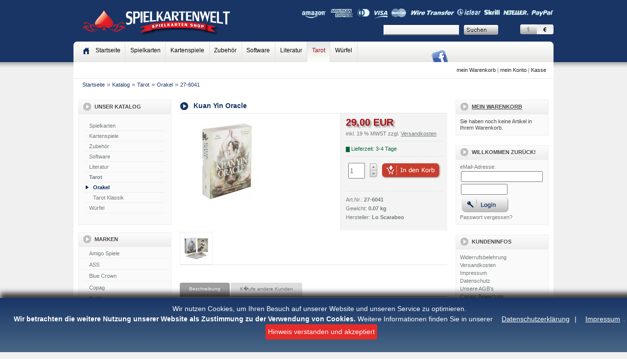

--- FILE ---
content_type: text/html
request_url: https://www.spielkartenwelt.de/product_info.php?info=p239_Kuan-Yin-Oracle.html
body_size: 7300
content:


<!DOCTYPE html PUBLIC "-//W3C//DTD XHTML 1.0 Transitional//EN" "http://www.w3.org/TR/xhtml1/DTD/xhtml1-transitional.dtd">
<html dir="ltr" lang="de" xmlns="http://www.w3.org/1999/xhtml">
<head>
<meta http-equiv="Content-Type" content="text/html; charset=utf-8" /> 
<meta http-equiv="Content-Style-Type" content="text/css" />
<meta http-equiv="Content-Script-Type" content="text/javascript" />
<meta name="robots" content="index,follow" />
<meta name="language" content="de" />
<meta name="author" content="drk" />
<meta name="publisher" content="" />
<meta name="company" content="" />
<meta name="page-topic" content="Shopping; Online-Shopping" />
<meta name="reply-to" content="info@spielkartenwelt.de" />
<meta name="distribution" content="global" />
<meta name="revisit-after" content="14" />
	
<meta name="description" content="Kuan Yin Oracle bei Spielkartenwelt.de - Online Shop für Spielkarten und Tarot" />
<meta name="keywords" content="Kuan Yin Oracle, Spielkarten, Tarot, Orakel" />
<title>Spielkarten Shop - Kuan Yin Oracle Kuan Yin Oracle 27-6041</title>
	<base href="https://www.spielkartenwelt.de/" />
<link rel="stylesheet" type="text/css" href="templates/spkw12/stylesheet.css" />
<script type="text/javascript"><!--
var selected;
var submitter = null;

function submitFunction() {
    submitter = 1;
}
function popupWindow(url) {
  window.open(url,'popupWindow','toolbar=no,location=no,directories=no,status=no,menubar=no,scrollbars=yes,resizable=yes,copyhistory=no,width=100,height=100,screenX=150,screenY=150,top=150,left=150')
}  

function selectRowEffect(object, buttonSelect) {
  if (!selected) {
    if (document.getElementById) {
      selected = document.getElementById('defaultSelected');
    } else {
      selected = document.all['defaultSelected'];
    }
  }

  if (selected) selected.className = 'moduleRow';
  object.className = 'moduleRowSelected';
  selected = object;

// one button is not an array
  if (document.getElementById('payment'[0])) {
    document.getElementById('payment'[buttonSelect]).checked=true;
  } else {
    //document.getElementById('payment'[selected]).checked=true;
  }
}

function rowOverEffect(object) {
  if (object.className == 'moduleRow') object.className = 'moduleRowOver';
}

function rowOutEffect(object) {
  if (object.className == 'moduleRowOver') object.className = 'moduleRow';
}

function popupImageWindow(url) {
  window.open(url,'popupImageWindow','toolbar=no,location=no,directories=no,status=no,menubar=no,scrollbars=no,resizable=yes,copyhistory=no,width=100,height=100,screenX=150,screenY=150,top=150,left=150')
}
//--></script>
<!--[if lte IE 7]>
<link href="templates/spkw12/css/patches/patch_3col_fixed.css" rel="stylesheet" type="text/css" />
<![endif]-->
<script type="text/javascript" src="templates/spkw12/javascript/jquery-1.4.4.min.js"></script>
<link rel="stylesheet" type="text/css" href="templates/spkw12/css/plugins/slimbox2.css" />
<link rel="stylesheet" type="text/css" href="templates/spkw12/css/plugins/jquerytools.css" />
<script type="text/javascript" src="templates/spkw12/javascript/plugins/dom_ready.js"></script>
<script type="text/javascript" src="templates/spkw12/javascript/plugins/jquery.cookiebar.js"></script>
<script type="text/javascript" src="templates/spkw12/javascript/plugins/slimbox2.js"></script>
<script type="text/javascript" src="templates/spkw12/javascript/plugins/jquery.tools.min.js"></script>
<script type="text/javascript"><!--
$(window).load(function(){
  // cookie alert    
	$.cookieBar({
	  declineButton: false,
	  forceShow: false,
	  acceptOnContinue: true,
	  acceptText: 'Hinweis verstanden und akzeptiert',
	  message: ' Wir nutzen Cookies, um Ihren Besuch auf unserer Website und unseren Service zu optimieren.<br /><b>Wir betrachten die weitere Nutzung unserer Website als Zustimmung zu der Verwendung von Cookies.</b> Weitere Informationen finden Sie in unserer <a title="Lesen Sie unsere Datenschuterkl&auml;rung" href="/cms.php?coID=2">Datenschutzerkl&auml;rung</a> | <a title="Impressum" href="/cms.php?coID=4">Impressum</a>.'
	});    
  });
//--></script></head>
<body>
<div class="page_margins">
	<div class="page">

    <div id="header">
  		<div id="topnav">
			 			 <a class="skip" href="#navigation" title="Direkt zur Navigation springen">Zur Navigation springen</a><span class="hideme">.</span>
			 <a class="skip" href="#content" title="Direkt zum Inhalt springen">Zum Inhalt springen</a><span class="hideme">.</span>
			 			 </div>
	     <a href="https://www.spielkartenwelt.de/index.php"><img src="templates/spkw12/img/pixel_trans.gif" alt="Spielkarten Shop" title="Spielkarten Shop" id="companyLogo" width="478" height="75" /></a>

<div class="boxSearch right" id="box_search">
	<div class="boxInfoBodyLS">
	<form id="quick_find" action="http://www.spielkartenwelt.de/advanced_search_result.php" method="get"><input type="hidden" name="sid" value="24irs4qubp9s28pv97ikglot14" />
	<input type="text" name="keywords" size="35" maxlength="30" id="searchfield" /> <input type="image" src="templates/spkw12/buttons/german/button_quick_find.png" alt="Suchen" title=" Suchen " />
	</form>
	</div>
</div>
<div class="boxCurrencies right" id="box_currencies">
	<div class="boxInfoBodyRS">
  <a href="https://www.spielkartenwelt.de/product_info.php?info=p239_Kuan-Yin-Oracle.html&amp;currency=USD"><img src="templates/spkw12/img/but_usd.png" alt="" width="34" height="20" border="0" /></a><a href="https://www.spielkartenwelt.de/product_info.php?info=p239_Kuan-Yin-Oracle.html&amp;currency=EUR"><img src="templates/spkw12/img/but_euro-a.png" alt="" width="34" height="20" border="0" /></a></div>
</div>
    </div>


        <div id="nav">
      <a id="navigation" name="navigation"></a>
            <div class="hlist">
        <ul>
          <li><a href="https://www.spielkartenwelt.de/index.php"><span>Startseite</span></a></li>
<li id="cidspielkarten"><a href="https://www.spielkartenwelt.de/index.php?cat=c19_Spielkarten.html">Spielkarten</a></li><li id="cidkartenspiele"><a href="https://www.spielkartenwelt.de/index.php?cat=c87_Kartenspiele.html">Kartenspiele</a></li><li id="cidzubehr"><a href="https://www.spielkartenwelt.de/index.php?cat=c6_Zubeh--r.html">Zubehör</a></li><li id="cidsoftware"><a href="https://www.spielkartenwelt.de/index.php?cat=c8_Software.html">Software</a></li><li id="cidliteratur"><a href="https://www.spielkartenwelt.de/index.php?cat=c5_Literatur.html">Literatur</a></li><li class="activeCat" id="cidtarot"><a href="https://www.spielkartenwelt.de/index.php?cat=c9_Tarot.html">Tarot</a></li><li id="cidwrfel"><a href="https://www.spielkartenwelt.de/index.php?cat=c43_W--rfel.html">Würfel</a></li>          
          <li id="fb"><a href="http://www.facebook.com/spielkartenwelt" target="_blank"><img src="templates/spkw12/img/fb.png" width="47" height="42" alt="" /></a></li>          
		    </ul>
      </div>
    </div>
     <div id="welcome"><div class="left"></div><div class="right"><a href="https://www.spielkartenwelt.de/shopping_cart.php" ><span>mein Warenkorb</span></a> | <a href="https://www.spielkartenwelt.de/account.php" ><span>mein Konto</span></a> |  <a href="https://www.spielkartenwelt.de/checkout_shipping.php" ><span>Kasse</span></a>
 		      		         </div></div>
    
        <div id="main">
      <div id="teaser" class="clearfix">
         <a href="http://www.spielkartenwelt.de" class="headerNavigation">Startseite</a> &raquo; <a href="https://www.spielkartenwelt.de/index.php" class="headerNavigation">Katalog</a> &raquo; <a href="https://www.spielkartenwelt.de/index.php?cat=c9_Tarot.html" class="headerNavigation">Tarot</a> &raquo; <a href="https://www.spielkartenwelt.de/index.php?cat=c55_Orakel.html" class="headerNavigation">Orakel</a> &raquo; <a href="https://www.spielkartenwelt.de/product_info.php?info=p239_Kuan-Yin-Oracle.html" class="headerNavigation">27-6041</a>       </div>
      

                  <div id="col1">
        <div id="col1_content" class="clearfix">
          
<div class="catList" id="box_categories">
	<h4><img src="templates/spkw12/img/ico_cat.png" alt="Unser Katalog" width="32" height="29" align="absmiddle" />Unser Katalog</h4>
	<div class="catListBody">
		<ul><li id="cidspielkarten"><a href="https://www.spielkartenwelt.de/index.php?cat=c19_Spielkarten.html">Spielkarten</a></li><li id="cidkartenspiele"><a href="https://www.spielkartenwelt.de/index.php?cat=c87_Kartenspiele.html">Kartenspiele</a></li><li id="cidzubehr"><a href="https://www.spielkartenwelt.de/index.php?cat=c6_Zubeh--r.html">Zubehör</a></li><li id="cidsoftware"><a href="https://www.spielkartenwelt.de/index.php?cat=c8_Software.html">Software</a></li><li id="cidliteratur"><a href="https://www.spielkartenwelt.de/index.php?cat=c5_Literatur.html">Literatur</a></li><li class="activeCat" id="cidtarot"><a href="https://www.spielkartenwelt.de/index.php?cat=c9_Tarot.html">Tarot</a><ul><li class="activeCat" id="cidorakel"><a href="https://www.spielkartenwelt.de/index.php?cat=c55_Orakel.html">Orakel</a></li><li id="cidtarotklassik"><a href="https://www.spielkartenwelt.de/index.php?cat=c54_Tarot-Klassik.html">Tarot Klassik</a></li></ul></li><li id="cidwrfel"><a href="https://www.spielkartenwelt.de/index.php?cat=c43_W--rfel.html">Würfel</a></li></ul>
	</div>
</div>
<br />
<div class="boxInfoRS" id="box_manufacturers">
	<h4><img src="templates/spkw12/img/ico_cat.png" alt="Marken" width="32" height="29" align="absmiddle" />Marken</h4>
	<div class="boxInfoBodyRS">
   <form id="manufacturers" action="http://www.spielkartenwelt.de/index.php" method="get"><select name="manufacturers_id" onchange="this.form.submit();" size="10" class="manuDropdown"><option value="2">Amigo Spiele</option><option value="7">ASS</option><option value="29">Blue Crown</option><option value="5">Copag</option><option value="24">Dal Negro</option><option value="25">Ellusionist</option><option value="21">Fournier</option><option value="13">Iris Verlag</option><option value="17">Königsfurt</option><option value="14">Lo Scarabeo</option><option value="28">Nevada Jack</option><option value="27">NSV</option><option value="6">Piatnik</option><option value="18">Printul Verlag</option><option value="19">Q- Plus</option><option value="16">Random House</option><option value="1">Schmidt Spiele</option><option value="31">Shuffle Tech</option><option value="30">Theory11</option><option value="9">United States P..</option><option value="12">Urania Verlag</option><option value="32">Vogler GmbH</option><option value="23">Weible</option><option value="11">WSOP</option><option value="15">Zippo</option></select><input type="hidden" name="sid" value="24irs4qubp9s28pv97ikglot14" /></form>
	</div>
</div>

		    </div>
      </div>
                   
	        <div id="col2">
        <div id="col2_content" class="clearfix">
          
<!-- cart has no content -->
<div class="boxInfoRS" id="box_cart">
<h4><img src="templates/spkw12/img/ico_cat.png" alt="Mein Warenkorb" width="32" height="29" align="absmiddle" /><a href="https://www.spielkartenwelt.de/shopping_cart.php">Mein Warenkorb</a></h4>
  <div class="boxInfoBodyRS">
	<p>Sie haben noch keine Artikel in Ihrem Warenkorb.</p>
	</div>
</div>


<div class="boxInfoRS" id="box_login">
  <h4><img src="templates/spkw12/img/ico_cat.png" alt="Willkommen zur&uuml;ck!" width="32" height="29" align="absmiddle" />Willkommen zur&uuml;ck!</h4>
	<div class="boxInfoBodyRS">
	<form id="loginbox" method="post" action="https://www.spielkartenwelt.de/login.php?action=process">
		<p>eMail-Adresse:
		<input type="text" name="email_address" size="19" maxlength="50" id="email_address1" /></p>
		<p><input type="password" name="password" size="10" maxlength="30" id="password1" /><input type="image" src="templates/spkw12/buttons/german/button_login_small.png" alt="Anmelden" title=" Anmelden " /></p>
		<p><a href="https://www.spielkartenwelt.de/password_double_opt.php">Passwort vergessen?</a></p>
	</form>
	</div>
</div>
<div class="boxInfoLS" id="box_content">
	<h4><img src="templates/spkw12/img/ico_cat.png" alt="Kundeninfos" width="32" height="29" align="absmiddle" />Kundeninfos</h4>
	<div class="boxInfoBodyLS">
		<ul class="conandinfo"><li><a href="https://www.spielkartenwelt.de/cms.php?coID=0">Widerrufsbelehrung</a></li><li><a href="https://www.spielkartenwelt.de/cms.php?coID=1">Versandkosten</a></li><li><a href="https://www.spielkartenwelt.de/cms.php?coID=4">Impressum</a></li><li><a href="https://www.spielkartenwelt.de/cms.php?coID=2">Datenschutz</a></li><li><a href="https://www.spielkartenwelt.de/cms.php?coID=3">Unsere AGB's</a></li><li><a href="https://www.spielkartenwelt.de/cms.php?coID=12">Casino Bewertung</a></li><li><a href="https://www.spielkartenwelt.de/cms.php?coID=10">Casino Geschichte</a></li><li><a href="https://www.spielkartenwelt.de/cms.php?coID=18">Kartenspiele</a></li><li><a href="https://www.spielkartenwelt.de/cms.php?coID=24">Poker Info</a></li><li><a href="https://www.spielkartenwelt.de/cms.php?coID=11">Casino Spiele</a></li><li><a href="https://www.spielkartenwelt.de/cms.php?coID=13">Sportwetten</a></li><li><a href="https://www.spielkartenwelt.de/cms.php?coID=15">Slot Online</a></li><li><a href="https://www.spielkartenwelt.de/cms.php?coID=21">Pokertipps</a></li><li><a href="https://www.spielkartenwelt.de/cms.php?coID=23">Roulette</a></li><li><a href="https://www.spielkartenwelt.de/cms.php?coID=9">News</a></li><li><a href="https://www.spielkartenwelt.de/cms.php?coID=14">Interessant</a></li></ul>
	</div>
</div>
<div class="boxInfoRS" id="box_whatsnew">
  <h4><img src="templates/spkw12/img/ico_cat.png" alt="Neue Artikel" width="32" height="29" align="absmiddle" /><a href="https://www.spielkartenwelt.de/products_new.php">Neue Artikel</a></h4>
  <div class="boxInfoBodyRS">     <p class="centerContent"><a href="https://www.spielkartenwelt.de/product_info.php?info=p871_Piatnik-Kro-ko-dil-Spiel.html"><img src="images/product_images/thumbnail_images/871_0.jpg" alt="Piatnik Kro-ko-dil Spiel" class="imgCenter" /></a></p>
        <h1><a href="https://www.spielkartenwelt.de/product_info.php?info=p871_Piatnik-Kro-ko-dil-Spiel.html">Piatnik Kro-ko-dil Spiel</a></h1>
    <p class="boxTxtInd"> 10,71 EUR
      </p>
    <p class="boxTxtInd">inkl. 19 % MWST zzgl. <a class='cartShipLink' href="https://www.spielkartenwelt.de/popup_content.php?coID=1" target="_blank">Versandkosten</a></p>
  </div>
</div>



        </div>
      </div>
                  
			      <div id="col3">
	    <div id="col3_content" class="clearfix">
                        <a id="content" name="content"></a>
            

<form id="cart_quantity" action="https://www.spielkartenwelt.de/product_info.php?info=p239_Kuan-Yin-Oracle.html&amp;action=add_product" method="post">
<h1 class="productInfo1Name"><img src="templates/spkw12/img/ico_main.png" alt="" width="28" height="27" border="0" align="absmiddle" />Kuan Yin Oracle</h1> 
<div class="productInfo1">
<div class="floatbox">
<div class="left">
  <div class="firstpic"><a href="images/product_images/popup_images/239_0.jpg" title="Kuan Yin Oracle" rel="lightbox-productimg"><img src="images/product_images/info_images/239_0.jpg" alt="Kuan Yin Oracle" class="imgLeft"/></a></div>
			<!-- More Pictures -->
            <br />
                 
                   <div class="morepics"> <a href="/images/product_images/popup_images/239_1.jpg" rel="lightbox-productimg" title="Kuan Yin Oracle"><img src="/images/product_images/thumbnail_images/239_1.jpg" alt="Kuan Yin Oracle"  /></a></div>                     
                
  
</div>          
    <div class="basicData">
      <div class="prodPriceInfo1"> 29,00 EUR</div>
    	<div class="prodTaxShipInfo1">inkl. 19 % MWST zzgl. <a class='cartShipLink' href="https://www.spielkartenwelt.de/popup_content.php?coID=1" target="_blank">Versandkosten</a></div>    

    	<div class="prodShipInfo1"><img src="admin/images/icons/delivery_green.gif" alt="3-4 Tage" title="3-4 Tage" border="0" align="absmiddle" height="11" /><span class="green">&nbsp;Lieferzeit: 3-4 Tage</span></div>   
<div class="addCart">
 

	<table cellpadding="0" cellspacing="0">
		<tr>
			<td style="width: 100%;"><input type="text" name="products_qty" value="1" id='val' size="3" /> <input type="hidden" name="products_id" value="239" /></td><td><div class="qty_switcher"><div id="plus"></div><div id="minus"></div></div></td><td><input type="image" src="templates/spkw12/buttons/german/button_in_cart.png" alt="In den Warenkorb" title=" In den Warenkorb " /></td>
		</tr>
	</table>    
</div>      
<div class="prodInfo1">Art.Nr.:&nbsp;<b>27-6041</b><br />    						Gewicht:&nbsp;<b>0.07 kg</b><br />    					                              Hersteller:&nbsp;<b>Lo Scarabeo</b><br /></div>

    	        
<!-- AddThis Button BEGIN -->
<div class="addthis_toolbox addthis_default_style ">
<a class="addthis_button_preferred_1"></a>
<a class="addthis_button_preferred_2"></a>
<a class="addthis_button_preferred_3"></a>
<a class="addthis_button_preferred_4"></a>
<a class="addthis_button_preferred_6"></a>
<a class="addthis_button_compact"></a>
<a class="addthis_counter addthis_bubble_style"></a> 
</div>
<script type="text/javascript" src="http://s7.addthis.com/js/250/addthis_widget.js#pubid=ra-4f144ea66ea398a5"></script>
<!-- AddThis Button END -->


    </div>
  </div>



	
</div>
</form>

<div id="tabbedProductInfo">

	<ul class="tabbedHeading">
		<li><a href="#tab_description">Beschreibung</a></li>				<li><a href="#tab_also_purchased">K�ufe andere Kunden</a></li>					</ul>
	
	<div class="tabbedBody">
		<div id="tab_description" class="tabContentElement"><h2 class="productInfo1Name">Kuan Yin Oracle</h2> <p><font color="#003300">Herausgeber &rlm; : &lrm; Blue Angel Gallery (1. Juli 2012)<br />Sprache &rlm; : &lrm; Englisch<br />Abmessungen &rlm; : &lrm; 12.4 x 3.7 x 16.8 cm<br /><br />Mit 44 Karten und detailliertem 144-seitigem Anleitungsbuch, verpackt in einem Hardcover-Box-Set. <br /><br />Lassen Sie sich in diesem einzigartigen Taschenorakel von der liebevollen Pr&auml;senz und der f&uuml;hrenden Stimme der G&ouml;ttin Kuan Yin inspirieren! Diese exquisit illustrierten Karten mit herz&ouml;ffnenden Botschaften der F&uuml;hrung des weiblichen G&ouml;ttlichen werden Sie t&auml;glich auf Ihrem spirituellen Weg n&auml;hren und Sie an einen Ort des inneren Friedens und der Sch&ouml;nheit f&uuml;hren.<br /><br />Kuan Yin ist als G&ouml;ttin der Barmherzigkeit und des Mitgef&uuml;hls bekannt und wird von Buddhisten in ganz Ostasien verehrt. Inspiriert von ihrer g&ouml;ttlichen Weisheit soll dieses wundersch&ouml;n illustrierte Orakel uns zu einem liebevollen und erleuchteten Leben f&uuml;hren. Die Karten enthalten Botschaften und praktische &Uuml;bungen, die Sie auf Ihrem spirituellen Weg n&auml;hren. &Ouml;ffne dein Herz f&uuml;r die Lehren von Kuan Yin und lerne, deine h&ouml;chste Bestimmung zu lieben, ihr zu vertrauen und sie zu leben.<br /><br /><span style="font-weight: bold;">&Uuml;ber den Autor</span><br />Alana Fairchild (Australien) ist eine Bestseller-kreative vision&auml;re spirituelle Lehrerin und beliebte Autorin. Ihr vielf&auml;ltiges und originelles Werk umfasst &uuml;ber 20 Orakel-Decks, 30 Alben mit heiliger Musik und Meditation und 13 B&uuml;cher sowie zahlreiche Online-Heiler-Schulungsprogramme in einzigartigen gechannelten Heilmethoden mit lebendigen Absolventengemeinschaften von Praktikern, die weltweit zusammen arbeiten und spielen Erwachen.<br /><br />Was Alana auszeichnet, ist die echte spirituelle Alchemie, die ihre Energie in Gang setzt. Ihre Pr&auml;senz, ihre Energie ist transformierend und ihre Arbeit hat das Leben von Hunderttausenden von Menschen auf der ganzen Welt ver&auml;ndert.<br /><br />Alana teilt Anleitungen mit einer hingebungsvollen globalen Fangemeinde durch ihre sozialen Medien und Online-Veranstaltungen, zusammen mit transformativem Online-Training in einzigartig wirksamen gechannelten Heilmethoden.<br /><br /></font></p></div>				<div id="tab_also_purchased" class="tabContentElement">


<h3>Kunden haben auch folgende Artikel noch gekauft:</h3>
<div class="containerProdListing3col">
		<div class="subcolumns">
		<div class="c33l">
			<div class="subcl">
			<div class="ProdListing3colBorder">			<div class="ProdListing3colSpacer">
				<div class="ProdHeader"><h1><a href="https://www.spielkartenwelt.de/product_info.php?info=p311_Manara-Tarot.html">Manara Tarot</a></h1></div>
				<div class="prodImage"><a href="https://www.spielkartenwelt.de/product_info.php?info=p311_Manara-Tarot.html"><img src="images/product_images/thumbnail_images/311_0.jpg" alt="Manara Tarot" class="imgCenter" /></a></div>		
				78 Karten mit dt. Anleitung<br /><br />				<div class="prodPriceInfo3col"> 24,90 EUR					<span class="prodTaxShipInfo3col"><br />inkl. 19 % MWST zzgl. <a class='cartShipLink' href="https://www.spielkartenwelt.de/popup_content.php?coID=1" target="_blank">Versandkosten</a></span>
				</div>
							</div>
			<div class="productListing3colBuyNow"><a href="https://www.spielkartenwelt.de/product_info.php?info=p311_Manara-Tarot.html"><img src="templates/spkw12/buttons/german/small_view.png" alt="Manara Tarot" title="Manara Tarot" /></a> <a href="http://www.spielkartenwelt.de/product_info.php?action=buy_now&amp;BUYproducts_id=311&amp;info=p239_Kuan-Yin-Oracle.html&amp;"><img src="templates/spkw12/buttons/german/button_buy_now.png" alt="1 x 'Manara Tarot' bestellen" title=" 1 x 'Manara Tarot' bestellen " width="160" height="32" style="vertical-align: middle;text-align: center;" /></a></div>
		</div>
		</div>
</div>
					<div class="c33l">
			<div class="subc">
			<div class="ProdListing3colBorder">			<div class="ProdListing3colSpacer">
				<div class="ProdHeader"><h1><a href="https://www.spielkartenwelt.de/product_info.php?info=p238_I-Ching-Oracle.html">I Ching Oracle</a></h1></div>
				<div class="prodImage"><a href="https://www.spielkartenwelt.de/product_info.php?info=p238_I-Ching-Oracle.html"><img src="images/product_images/thumbnail_images/238_0.jpg" alt="I Ching Oracle" class="imgCenter" /></a></div>		
				<font color="#003300">Mit 64 wundersch&ouml;n...<br /><br />				<div class="prodPriceInfo3col"> 17,50 EUR					<span class="prodTaxShipInfo3col"><br />inkl. 19 % MWST zzgl. <a class='cartShipLink' href="https://www.spielkartenwelt.de/popup_content.php?coID=1" target="_blank">Versandkosten</a></span>
				</div>
							</div>
			<div class="productListing3colBuyNow"><a href="https://www.spielkartenwelt.de/product_info.php?info=p238_I-Ching-Oracle.html"><img src="templates/spkw12/buttons/german/small_view.png" alt="I Ching Oracle" title="I Ching Oracle" /></a> <a href="http://www.spielkartenwelt.de/product_info.php?action=buy_now&amp;BUYproducts_id=238&amp;info=p239_Kuan-Yin-Oracle.html&amp;"><img src="templates/spkw12/buttons/german/button_buy_now.png" alt="1 x 'I Ching Oracle' bestellen" title=" 1 x 'I Ching Oracle' bestellen " width="160" height="32" style="vertical-align: middle;text-align: center;" /></a></div>
		</div>
		</div>
</div>
				 	<div class="c33r">
			<div class="subcr">
			<div class="ProdListing3colBorder">			<div class="ProdListing3colSpacer">
				<div class="ProdHeader"><h1><a href="https://www.spielkartenwelt.de/product_info.php?info=p243_Oracle-de-Gaia.html">Oracle de Gaia</a></h1></div>
				<div class="prodImage"><a href="https://www.spielkartenwelt.de/product_info.php?info=p243_Oracle-de-Gaia.html"><img src="images/product_images/thumbnail_images/243_0.jpg" alt="Oracle de Gaia" class="imgCenter" /></a></div>		
				<span style="color: rgb(0, 0, 0); font-family: Verdana,...<br /><br />				<div class="prodPriceInfo3col"> 35,00 EUR					<span class="prodTaxShipInfo3col"><br />inkl. 19 % MWST zzgl. <a class='cartShipLink' href="https://www.spielkartenwelt.de/popup_content.php?coID=1" target="_blank">Versandkosten</a></span>
				</div>
							</div>
			<div class="productListing3colBuyNow"><a href="https://www.spielkartenwelt.de/product_info.php?info=p243_Oracle-de-Gaia.html"><img src="templates/spkw12/buttons/german/small_view.png" alt="Oracle de Gaia" title="Oracle de Gaia" /></a> <a href="http://www.spielkartenwelt.de/product_info.php?action=buy_now&amp;BUYproducts_id=243&amp;info=p239_Kuan-Yin-Oracle.html&amp;"><img src="templates/spkw12/buttons/german/button_buy_now.png" alt="1 x 'Oracle de Gaia' bestellen" title=" 1 x 'Oracle de Gaia' bestellen " width="160" height="32" style="vertical-align: middle;text-align: center;" /></a></div>
		</div>
		</div>
</div>
		</div>
		<div class="subcolumns">
		<div class="c33l">
			<div class="subcl">
			<div class="ProdListing3colBorder">			<div class="ProdListing3colSpacer">
				<div class="ProdHeader"><h1><a href="https://www.spielkartenwelt.de/product_info.php?info=p242_Karma-Angels-Oracle.html">Karma Angels Oracle</a></h1></div>
				<div class="prodImage"><a href="https://www.spielkartenwelt.de/product_info.php?info=p242_Karma-Angels-Oracle.html"><img src="images/product_images/thumbnail_images/242_0.jpg" alt="Karma Angels Oracle" class="imgCenter" /></a></div>		
				32 Karten mit dt. Anleitung<br /><br />				<div class="prodPriceInfo3col"> 17,50 EUR					<span class="prodTaxShipInfo3col"><br />inkl. 19 % MWST zzgl. <a class='cartShipLink' href="https://www.spielkartenwelt.de/popup_content.php?coID=1" target="_blank">Versandkosten</a></span>
				</div>
							</div>
			<div class="productListing3colBuyNow"><a href="https://www.spielkartenwelt.de/product_info.php?info=p242_Karma-Angels-Oracle.html"><img src="templates/spkw12/buttons/german/small_view.png" alt="Karma Angels Oracle" title="Karma Angels Oracle" /></a> <a href="http://www.spielkartenwelt.de/product_info.php?action=buy_now&amp;BUYproducts_id=242&amp;info=p239_Kuan-Yin-Oracle.html&amp;"><img src="templates/spkw12/buttons/german/button_buy_now.png" alt="1 x 'Karma Angels Oracle' bestellen" title=" 1 x 'Karma Angels Oracle' bestellen " width="160" height="32" style="vertical-align: middle;text-align: center;" /></a></div>
		</div>
		</div>
</div>
					<div class="c33l">
			<div class="subc">
			<div class="ProdListing3colBorder">			<div class="ProdListing3colSpacer">
				<div class="ProdHeader"><h1><a href="https://www.spielkartenwelt.de/product_info.php?info=p235_La-Magica-Sibilla.html">La Magica Sibilla</a></h1></div>
				<div class="prodImage"><a href="https://www.spielkartenwelt.de/product_info.php?info=p235_La-Magica-Sibilla.html"><img src="images/product_images/thumbnail_images/235_0.jpg" alt="La Magica Sibilla" class="imgCenter" /></a></div>		
				54 Karten /italienisch<br /><br />				<div class="prodPriceInfo3col"> 20,99 EUR					<span class="prodTaxShipInfo3col"><br />inkl. 19 % MWST zzgl. <a class='cartShipLink' href="https://www.spielkartenwelt.de/popup_content.php?coID=1" target="_blank">Versandkosten</a></span>
				</div>
							</div>
			<div class="productListing3colBuyNow"><a href="https://www.spielkartenwelt.de/product_info.php?info=p235_La-Magica-Sibilla.html"><img src="templates/spkw12/buttons/german/small_view.png" alt="La Magica Sibilla" title="La Magica Sibilla" /></a> <a href="http://www.spielkartenwelt.de/product_info.php?action=buy_now&amp;BUYproducts_id=235&amp;info=p239_Kuan-Yin-Oracle.html&amp;"><img src="templates/spkw12/buttons/german/button_buy_now.png" alt="1 x 'La Magica Sibilla' bestellen" title=" 1 x 'La Magica Sibilla' bestellen " width="160" height="32" style="vertical-align: middle;text-align: center;" /></a></div>
		</div>
		</div>
</div>
					<div class="c33r"><div class="subcr">&nbsp;</div></div>
		</div>
	
</div>
</div>		  
		              	      
	</div>

</div>

        </div>
          		<div id="ie_clearing">&nbsp;</div>
      </div>
      
    </div>
		    <div id="bottom">*Stammkundenstatus gilt ab dritter Bestellung.<br />
<br />

Hersteller empfohlene Verkaufspreise sind nicht unbedingt die tats&auml;chliche Verkaufspreise. <br />
Alle Artikel stehen unter SPIELKARTENWELT.DE's Garantie und R&uuml;ckgaberecht, wenn Sie nicht vollst&auml;ndig zufrieden sind. <br />
Unsere Garantie gilt auch, obwohl einige Elemente nicht durch die Herstellergarantie abgedeckt werden, weil SPIELKARTENWELT.DE kein autorisierter H&auml;ndler der Ware ist. Sehen Sie auch &raquo; <a href="https://www.spielkartenwelt.de/popup_content.php?coID=0" class="cartShipLink">Widerrufsbelehrung</a><br />
<br />
<div align="center"><p align="left">SPIELKARTENWELT.DE setzt sich f&uuml;r das Unterrichtsprojekt &quot;Bridge in der Schule&quot; ein<br />und unterst&uuml;tzt die Legalisierung von Poker.</p><div style="margin-top:-12px">&copy; 2000 - 2021 Spielkartenwelt.de</div></div>

</div>  
    </div>
            
		    <div id="footer"><div class="left"><img src="templates/spkw12/img/footer_tools.png" width="824" height="56" alt="" /></div><div class="right">
     <div id="trustwave">
		<img src="https://sealserver.trustwave.com/seal_image.php?customerId=w6oj3BiUhRuBQRKB1caQ7qnRHPZL5E&size=105x54&style=invert" alt="This site protected by Trustwave's Trusted Commerce program" border="0" align="right" id="trustwaveSealImage" style="cursor:pointer;" title="This site protected by Trustwave's Trusted Commerce program" onclick="javascript:window.open('https://sealserver.trustwave.com/cert.php?customerId=w6oj3BiUhRuBQRKB1caQ7qnRHPZL5E&size=105x54&style=invert', 'c_TW', 'location=no, toolbar=no, resizable=yes, scrollbars=yes, directories=no, status=no, width=615, height=720'); return false;" oncontextmenu="javascript:alert('Copying Prohibited by Law - Trusted Commerce is a Service Mark of TrustWave Holdings, Inc.'); return false;">
	 </div>
</div>  
    </div>
      </div>
</div>
<div class="popup_overlay" id="overlay_frame"><div class="contentWrap"></div></div>

<script src="https://sealserver.trustkeeper.net/compliance/seal_js.php?code=w6oj3BiUhRuBQRKB1caQ7qnRHPZL5E&style=invert&size=105x54&language=de" type="text/javascript"></body></html>

--- FILE ---
content_type: text/css
request_url: https://www.spielkartenwelt.de/templates/spkw12/css/plugins/jquerytools.css
body_size: 967
content:
@charset "UTF-8";
/**
* YAML-based Template for xt:Commerce
*
* (en) Variation of screen layout (basemod.css)
* (de) Variation des Screenlayouts (basemod.css)
*
* @copyright       Copyright 2006-2007, Bj�rn Te�mann (tessmann@zerosoft.de)
*                  Based on YAML, Copyright 2005-2007, Dirk Jesse
* @link            http://www.zs-ecommerce.com
* @package         yaml for xt:Commerce
* @version         1.8.0
   
*/

@media all
{
/***** Expose *****/

#exposeMask {
	/*background:#999 url(../../img/plugins/jquerytools/mask_gradient_1000.png) no-repeat;
	background-position:13% 160px;
	*/
}

/***** Overlay *****/
	#overlay_frame {
	/*	background-image:url(../../img/plugins/jquerytools/transparent.png);
		color:#efefef;*/
		height:450px;
	}
	
	/* container for external content. uses vertical scrollbar, if needed */
	div.contentWrap {
		height:441px;
		overflow-y:auto;
	}
	
	.popup_overlay {
		display:none;
		background-image:url(../../img/plugins/jquerytools/white.png);
		width:585px;
		padding:35px;
		font-size:11px;
		color:#000;
	}

/* default close button positioned on upper right corner */
	.popup_overlay .close {
		background-image:url(../../img/plugins/jquerytools/close.png);
		position:absolute; right:5px; top:5px;
		cursor:pointer;
		height:35px;
		width:35px;
	}

/* tabs */ 

/* root element for tabs  */
ul.tabbedHeading {  
	margin:0 !important; 
	padding:0;
	height:29px;
	border-bottom:1px solid #A2A2A2;	 	
}

/* single tab */
ul.tabbedHeading li {  
	float:left;	 
	padding:0; 
	margin:0;  
	list-style-type:none;	
}

/* link inside the tab. uses a background image */
ul.tabbedHeading a { 
	float:left;
	font-size:0.9em;
	display:block;
	padding: 5px 19px;	
	text-decoration:none;	
	border-bottom:0px;
	height:18px;
	background-color:#DDDDDE;
	color:#777;
	margin-right:2px;
	position:relative;
	top:1px;	
	outline:0;
	-moz-border-radius:    4px 4px 0 0;	
   -khtml-border-radius:  4px 4px 0 0;	
	-webkit-border-radius: 4px 4px 0 0;	
   border-radius:         4px 4px 0 0;	
 	 	
}

ul.tabbedHeading a:hover {
	background-color:#F7F7F7;
	color:#333;
}
	
/* selected tab */
ul.tabbedHeading a.current {
	background-color:#9E9E9E;
	color:#fff;	
	cursor:default;
}

	
/* tab pane */
.tabbedBody div.tabContentElement {
	display:none;
	min-height:150px;
	padding:15px 20px;	
}






}



--- FILE ---
content_type: text/css
request_url: https://www.spielkartenwelt.de/templates/spkw12/css/screen/basemod.css
body_size: 2117
content:
@charset "UTF-8";
/**
* YAML-based Template for xt:Commerce
*
* (en) Variation of screen layout (basemod.css)
* (de) Variation des Screenlayouts (basemod.css)
*
* @copyright       Copyright 2006-2007, Björn Teßmann (tessmann@zerosoft.de)
*                  Based on YAML, Copyright 2005-2007, Dirk Jesse
* @link            http://www.zs-ecommerce.com
* @package         yaml for xt:Commerce
* @version         1.6.0
   
*/

@media all
{
 /*------------------------------------------------------------------------------------------------------*/

 /**
  * Design of the Basic Layout | Gestaltung des YAML Basis-Layouts
  *
  * @section layout-basics
  */

  /* Page margins and background | Randbereiche & Seitenhintergrund */
  body { background: #F0F0F0 url("../../img/bg_top.gif") repeat-x top left; padding: 10px 0;  font: 11px Verdana, Arial, Helvetica, sans-serif;  }

  /* Layout: Width, Background, Border | Layout: Breite, Hintergrund, Rahmen */
  .page{  }
  .page_margins {border:0; min-width: 756px; max-width: 80em; margin:auto;}

  /* Design of the Main Layout Elements | Gestaltung der Hauptelemente des Layouts */
  #header { position:relative;  height: 117px;  background: url(../../img/logo.png);   }
  #nav { overflow:hidden; margin-top: -42px; z-index: 10; clear: both }  
  #welcome{ height: 23px; padding: 10px 15px 0 15px; background-color: white; font-size: 11px; color: #77726D; border-bottom: 1px dotted #CDCDCD  }
  #welcome .left { color: #000 }
  #welcome .left a { color: #183566 }
  #eyecatcher { width: 980px; height: 290px; background: white url(../../img/eyecatcher.png) repeat top;   }
  #cinfo{ color: #0C2C5F; font-size: 11px; padding: 262px 0 0 15px; }  
  img#companyLogo {position:absolute; top: 15px; left: 10px; font-size:208%;}

  #main { background: #fff ; margin: 0; padding: 0;}
  
  /* (en) navigation: horizontal adjustment | (de) horizontale Ausrichtung  */
  #nav ul { margin-left: 35px; height: 42px;} 
  
  #bottom { padding: 10px 20px 5px 20px; color:#666;  background-color: white; text-align: left; font-size: 11px; } 
  #bottom > div { width: 500px; margin-left: 200px }
  
  #bottom a { color: #183566 }

  #footer { height: 88px; padding: 30px 0 0 0; margin-top: -12px; color:#666; background: transparent url(../../img/bg_footer.png) no-repeat top;   }
  #footer .left { 
   padding:0;
  	width: 694px;
  	}
  #footer .right { 
  	margin-top: 4px;
  	text-align: left;
  	width: 280px;
  }  
  
  #teaser {
	margin:0;
	background: #ffffff;
	padding:4px 4px 4px 18px;
	color: #5f5d75;
  }
  
  .left  { float: left; }
  .right { float: right; }
  
  #cinfo .right { margin-top: -6px;   } /* korrektur */
 /*------------------------------------------------------------------------------------------------------*/

 /**
  * Formatting of the Content Area | Formatierung der Inhaltsbereichs
  *
  * @section layout-main
  */


  #col1 {	width: 200px; }
  #col1_content { 
    margin-left:0pt;
    margin-right:0pt;
    padding-left:10px;
    padding-top:20px; 
  }


  #col2 {	width:200px; }
  #col2_content {	
    margin-left:0pt;
    margin-right:0pt;
    padding-right:10px;
    padding-top:20px;
    font-size: 0.8em;
  }


  #col3 {
   margin-left: 200px;
   margin-right: 200px;
	border-left: 0px dotted #ddd;
	border-right: 0px dotted #ddd;
  }

  #col3_content { margin-left: 17px; margin-right: 17px;padding-top:20px; color: #00; font-size: 11px; }

  #navigation , #content {
  height:1px;
  left:-1000em;
  position:absolute;
  top:-1000em;
  width:1px;
  }

 /*------------------------------------------------------------------------------------------------------*/

 /**
  * Design of Additional Layout Elements | Gestaltung weiterer Layoutelemente
  *
  * @section layout-misc
  */
  
  /* ### Anpassung für die Ausblendung der Boxen bei Checkout (entsprechende index.html muss verwendet werden) ### */
  #main_checkout {	background:#ffffff; }
  #col3_checkout {	width:100%; }
  
	#message_box, #message_box_ie6  { 
   	position: absolute; 
   	left: 0px; 
   	z-index: 10; 
		background:#ffc;
		padding:5px;
   	border:1px solid #CCCCCC;
   	text-align:center; 
   	width:99%;
   	display:none;
   	color:#a4322f;
   	font: bold 12px Verdana, Arial, Helvetica, sans-serif;
	}

	#message_box_ie6 { 
   	position: relative; 
   	border:1px solid red;
		display: block;
	} 


/* cookie-bar
-------------------------------------------------- */

#cookie-bar {
    line-height: 24px;
    color: #fff;
    text-align: center;
    padding: 12px;
    position: fixed;
    bottom: 0;
    width: 100%;
    z-index: 9999999999999;
    
	/* Permalink - use to edit and share this gradient: http://colorzilla.com/gradient-editor/#304559+0,486785+100 */
	background: #304559; /* Old browsers */
	background: -moz-linear-gradient(top, #183566 0%, #486785 100%); /* FF3.6-15 */
	background: -webkit-linear-gradient(top, #183566 0%,#486785 100%); /* Chrome10-25,Safari5.1-6 */
	background: linear-gradient(to bottom, #183566 0%,#486785 100%); /* W3C, IE10+, FF16+, Chrome26+, Opera12+, Safari7+ */
	filter: progid:DXImageTransform.Microsoft.gradient( startColorstr='#183566', endColorstr='#486785',GradientType=0 ); /* IE6-9 */    

	-webkit-box-shadow: 0px -10px 10px 0px rgba(0,0,0,0.75);
	-moz-box-shadow: 0px -10px 10px 0px rgba(0,0,0,0.75);
	box-shadow: 0px -10px 10px 0px rgba(0,0,0,0.75);

}

#cookie-bar p{
    font-size: 14px !important;
}

#cookie-bar a {
    color: #fff;
    display: inline-block;
    border-radius: 3px;
    text-decoration: underline;
    padding: 0 6px;
    margin-left: 8px;
}

#cookie-bar a:hover{
    text-decoration: underline;
    color: #fff;
}

#cookie-bar .cb-enable{
    text-decoration: none;
}

#cookie-bar .cb-enable,
#cookie-bar .cb-enable:hover{
    background: #e52c2a;
    color: #ffffff !important;
    text-decoration: none !important;
    padding: 5px;
} 
  
}


--- FILE ---
content_type: text/css
request_url: https://www.spielkartenwelt.de/templates/spkw12/css/screen/content.css
body_size: 2985
content:
@charset "UTF-8";
/**
* "Yet Another Multicolum Layout" - (X)HTML/CSS Framework
*
* (en) Uniform design of standard content elements
* (de) Einheitliche Standardformatierungen für die wichtigten Inhalts-Elemente
*
* @copyright       Copyright 2006-2007, Björn Teßmann (tessmann@zerosoft.de)
*                  Based on YAML, Copyright 2005-2007, Dirk Jesse
* @link            http://www.zs-ecommerce.com
* @package         yaml for xt:Commerce
* @version         1.6.0
*/

@media all
{
  /**
  * Fonts
  * (en) font-family and font-size selection for headings and standard text elements
  * (de) Zeichensatz und Schriftgrößen für Überschriften und übliche Text-Elemente
  *
  * @section content-fonts
  */

  /* (en) reset font size for all elements to standard (16 Pixel) */
  /* (de) Alle Schriftgrößen auf Standardgröße (16 Pixel) zurücksetzen */
  html * { font-size: 100.01% }

  /* (en) base layout gets standard font size 12px */
  /* (de) Basis-Layout erhält Standardschriftgröße von 12 Pixeln */
  body {
    font-family: Verdana, Helvetica, Arial, sans-serif;
    font-size: 83.00%; 
  }

 /* ######################################################################################################
** # Standard-Vorgaben ##################################################################################
** ######################################################################################################
**
*/
h1,h2,h3,h4 { font-family: Verdana, Arial, Sans-Serif; font-weight:normal;}

h1 {font-size: 1.00em; color: #000; margin: 0 0 0 0;  font-weight:bold; }
h2 {font-size: 1.05em; color: #000; margin: 0 0 0.30em 0; font-weight:bold; border-bottom: 1px #ddd solid;}
h3 {font-size: 1.0em; color: #727879; margin: 0 0 0.30em 0; padding-top: 1em; font-weight:bold; border-bottom: 1px #ddd solid;}
h4 {color: #000; padding-top: 0.3em; font-weight:bold; border-bottom: 1px #C5C5C5 solid;}

#teaser h1 { font-size: 1.2em; border: 0; }
#teaser a {
	color:#183566;
	font-size: 11px;
}

p,ul,dd,dt { line-height: 1.5em;}
p { line-height: 1.5em; margin: 0 0 1em 0; }


strong,b { font-weight: bold; }
em,i { font-style:italic; }
pre, code {	font-family: "Courier New", Courier, monospace; }
address { font-style:normal; line-height: 1.5em; margin: 0 0 1em 0; }

#col3_content h4 {font-size: 1.05em; color: #000; margin: 0 0 0.30em 0; padding-top:1em; font-weight:bold; border-bottom: 1px #ddd solid;}


/* ######################################################################################################
** # YAML für xt:commerce (c) by Björn Teßmann http://www.zerosoftware.de  ######
** ######################################################################################################
**
**  YAML für xt:commerce Version: 1.0.2
**  Dateiversion: 18.05.07
**  Datei       : content.css
**  Funktion    : Formatierung der Inhalte (Texte, Grafiken, Links, Listen, Tabellen usw.)
**
*/
/* ###################################################################################################### */
/* ### Allgemeine Angaben ############################################################################### */
/* ###################################################################################################### */

/* ### beende Umfluß in Abschnitt ### */
.clearHere { clear: both; }

/* ### CSS für floatende Inhaltselemente ### */
/* ### DIV-Tags ### */
.leftCol {
	margin-top:4px;
	float:left;
}

.rightCol {
	position:absolute;
	margin-top:4px;
	right:0;
	padding-right:4px;
}

/* ### Ausblenden von underline und Rahmen bei Bildern als Link  ### */
a.imgLink {
	border: 0px none; text-decoration: none;
}

.dontShow {
 	position: absolute;
    left: -3000px;
    top: -3000px;
    width: 0;
    height: 0;
    overflow: hidden;
    display: inline;
}

.optionsBg { background-color: #F1F1F1;  margin: 0; padding: 5px;}

#col3_content .longInput, #col3_content .longTextarea textarea {
	width: 99%;
}

#col3_content label.longLabel {
	width: 99%;
	float: none;
}



/* ### Auszeichnung lokaler und externer Links ######################################################## */
a, a em.file {color: #222; text-decoration:none;}
a:hover {text-decoration:underline;}

#topnav a { color: #fff; background:transparent; text-decoration:none; }
#topnav a:hover{ text-decoration:underline; background-color: transparent;}

#footer a { color: #fff; }
#footer a:hover { text-decoration:underline; }
/* ### Stehen lassen ### */
#main a.imagelink {
	padding-left: 0;
	background: transparent;
}

/* ### Formatierung "benötigte Felder"-Anzeige ### */
.inputRequirement { font-size: 11px; color: #ff0000; }
/* ### Copyright-Vermerk von xt:C #### */
.copyright {
  font-size: 11px;
  line-height: 1.5;
  text-align:center;
}

A.copyright {
  color: #000000;
}

A.copyright:hover {
  color: #0000ff;
  text-decoration: underline;
}

a.cartShipLink{
  color: #73787A;
  text-decoration: underline;	
}

/* ### Parse-Time-Anzeige von xt:C #### */
.parseTime {
  font-size: 11px;
  line-height: 1.5;
  text-align:center;
}

/* ### Stehen lassen ###*/
TD.main, P.main {
  font-size: 12px;
  line-height: 1.5;
}

/* ### Formatierung für Anzeige ausverkaufte Artikel ### */
SPAN.markProductOutOfStock {
  font-size: 12px;
  color: #c76170;
  font-weight: bold;
}
/* ### Formatierung Sonderpreis ### */
SPAN.productSpecialPrice {
  color: #ff0000;
}
/* ### Formatierung alter Preis ### */
SPAN.productOldPrice {
	color: #ff0000;
	font-size: 12px;
	text-shadow: none;
	text-decoration: line-through;
}

SPAN.errorText {
  color: #ff0000;
}

SPAN.productDiscountPrice {
  color: #ff0000;
  font-weight: bold;
}


/* ######################################################################################################
** ### Tabellen #############################################################################
** ######################################################################################################
*/




/* ### Inhalt: Tabelle ### */
table { width: 100%; margin-bottom:0.5em; }
caption { border-bottom: 4px solid #fff; padding: 10px; background: #F79430; text-align: left; color: #fff; }
/*tbody { background: #fff; }*/
tbody td, th { border-bottom: 0px solid #fff; border-left: 0px dotted #fff; vertical-align: top; padding:5px; }
thead th { padding: 5px; text-align: left; background: #CCCCCC; color: #333; font-weight: bold; }
tbody th { padding: 5px; text-align: left; color: #000; line-height: 1.5em; font-weight: normal; }
tbody tr.odd, tbody tr.odd th { background: #FEE9BD; }
tbody tr.odd2, tbody tr.odd2 th { background: #D0FFD0; }

tfoot th, tfoot td { margin: 0; border-top: 2px solid #fff; padding: 5px 10px; text-align: left; background: #CCCCCC; color: #333; }
tfoot th { border: none; }
tfoot td { padding-left: 10px; }

tbody td.main { border-bottom: 0px solid #fff; border-left: 1px dotted #fff; vertical-align: top; padding:2px; }

tbody td.attribute , tbody td.value{
	margin:0;
	padding:0;
	border:0;
	font-size:0.9em;
	line-height:1.5em;
}







#col3_content td.prodRow1 {
	background-color:#CCCCCC;
}

hr.dis {
    color: #D0D0D0; /* IE */
    border: 1px solid #D0D0D0; /* Opera */
    background-color: #D0D0D0; /* Mozilla */
    margin-bottom: 1em;
}

hr {
    color: #D0D0D0; /* IE */
    /*border: 1px solid #D0D0D0;  Opera */
    background-color: #D0D0D0; /* Mozilla */
    height:1px; /* Mozilla, Opera */
}

hr.cart {
	color: #333333;
	background-color:#333333;
	height:1px;
  	margin-right:0;
	text-align:right;
	width:80%;
	margin: 0;
	padding: 0;
	border:0;
}

.hrDiv {
	padding-bottom: 1px;
	padding-top: 1px;
	height: 0pt;
	margin-top: 0pt;
	margin-right: 0pt;
	margin-bottom: 0pt;
	margin-left: 0pt;
	line-height: 0px;
	background-color: #999999;
}

.hrDiv {
	margin-top:3px;
	margin-bottom:3px;
}


.error { color: #FF0000; }
.must { color: #FF0000; }

acronym, abbr {
	letter-spacing: .07em;
	border-bottom: 1px dashed #c00;
	cursor: help;
}


img.float_left { float: left; margin-right: 1em; margin-bottom: 0.15em; border:0; }
img.float_right { float: right; margin-left: 1em; margin-bottom: 0.15em; border:0; }
img.center { text-align:center; background: #fff; padding: 4px; border:1px #ddd solid; }

div.agbframe {
    /*width:100%;*/
    height:200px;
    overflow:auto;
    padding:10px;
    background:url(../../img/input_bg.gif) no-repeat;
    border:1px solid #666;
 }
 
/* popup content shipping info*/ 
 
.ship_overlay tbody td.main {
	border-left:0px;
}

/* shipping info*/ 

.green{ color: #006634  }
.orange{ color:#cc9900 }
.red{ color: #990000}

.qty_switcher{ width: 15px; height: 30px; background-image: url(../../img/plusminus.png);}

#plus {
	display: block;
	width: 15px;
	height: 15px;
	border: 0px;
	font-size: 0px;
	cursor: pointer;
}

#minus {
	display: block;
	width: 15px;
	height: 15px;
	border: 0px;
	font-size: 0px;
	cursor: pointer;
}


/* ads */
#ad_cogra {
	width: 159px;
	height: 30px;
	position: relative;
	background: url(../../img/ads.gif) no-repeat 0 -31px;
	margin: 0 auto;
	float: left;
    margin-left: 120px;
}
#ad_cogra a {
	position: absolute;
	width: 159px;
	height: 30px;
	display: block;
	border: none;
	background: transparent;
	overflow: hidden;
}
#ad_cogra .hover{
	width: 159px;
	height: 30px;
	display: block;
	position: absolute;
	background: url(../../img/ads.gif) no-repeat 0 0;
}

#ad_holiday {
	width: 88px;
	height: 33px;
	position: relative;
	background: url(../../img/ads.gif) no-repeat -160px -32px;
	margin: 0 auto;
	margin-right: 15px;
	float: right;
	font-size: 11px
}
#ad_holiday a {
	position: absolute;
	width: 88px;
	height: 33px;
	display: block;
	border: none;
	background: transparent;
	overflow: hidden;
}
#ad_holiday .hover{
	width: 88px;
	height: 33px;
	display: block;
	position: absolute;
	background: url(../../img/ads.gif) no-repeat -160px 0;
}

.line_h
{
  border:none;
  background:url('/images/strich_horiz.jpg') no-repeat center;  
  margin-top:15px;
  margin-bottom:15px;
  position:center
}


/* ### stehen lassen ### */
}



--- FILE ---
content_type: text/css
request_url: https://www.spielkartenwelt.de/templates/spkw12/css/screen/forms.css
body_size: 3200
content:
@charset "UTF-8";
/**
 * "Yet Another Multicolumn Layout" - (X)HTML/CSS Framework
 *
 * (en) CSS-component for creating vertical forms
 * (de) CSS-Baustein zur Erstellung von Formularen mit untereinander angeordneten Elementen
 *
 * @note            Many thanks to Ansgar Hein (http://www.anatom5.de) for contribution
 *
 * @copyright       Copyright 2005-2009, Dirk Jesse
 * @license         CC-A 2.0 (http://creativecommons.org/licenses/by/2.0/),
 *                  YAML-C (http://www.yaml.de/en/license/license-conditions.html)
 * @link            http://www.yaml.de
 * @package         yaml
 * @version         3.2
 * @revision        $Revision:392 $
 * @lastmodified    $Date:2009-07-05 12:18:40 +0200 (So, 05. Jul 2009) $
 */

@media screen, projection
{
  /**
   *  YAML Forms - visual styling
   *
   *  (en) visual form styling area
   *  (de) Festlegung des optischen Erscheinungsbildes
   */
/* OLD Styles */

form { overflow:hidden; font-size: 11px;   }

/* ### Labels (Beschriftungen für Formularfelder) in der Inhaltsspalte (col3) ### */
#col3_content label {
    font-size: 1em;
    line-height: 160%;
    background: transparent;
    color: #333;
    width: 16em;
    padding-right: 4px;
    margin-bottom: 5px;
    float: left;
}

/* ### Texteingabefelder ### */
input[type=text], #col3_content textarea, input[type=password] , select {
    /* background:#fff  url(../../img/inbox_bg.jpg) left top repeat-x; */
    color: #727879;
  /*  border: 1px #888 solid; /* ### Farbe für den Rand ### */
    float: left;
    margin-bottom: 5px;
    padding:0px 1px;
    line-height: 18px;
}

#checkout_payment select {
  float:none;
}

/* ### Standardgröße für Texteingabefelder Inhaltsspalte (col3)### */
#col3_content input[type=text], #col3_content textarea,#col3_content input[type=password] {
	width: 15em;
}

#col1_content select option{
	line-height: 18px;
	margin-top: 5px;
	font-family: Verdana,Arial,Helvetica,sans-serif;
	background: transparent;
	border-bottom: 1px solid #EEEEEE;
	margin-left: 5px;
	padding: 2px 0 2px 15px;	
}

#col1_content select{
	background: transparent;
	width: 187px;
}

/* ### Hovereffekt für Inputfelder (ab FF 1 und IE 7) ### */
input[type=text]:hover, input[type=text]:active, input[type=text]:focus,
input[type=password]:hover, input[type=password]:active, input[type=password]:focus,
select:hover,  select:active,  select:focus,
textarea:hover,  textarea:active,  textarea:focus {
    /* color: #000; */
}

/* ### Rahmen um Eingabefelder ### */
/* ### Beschriftung der fieldsets ### */
#col3_content legend {
	font-size: 85%;
	background-color: #fff;
	color: #333;
	border: 1px solid #C5C5C5;
	padding-left: 4px;
	padding-right: 4px;
	padding-top: 2px;
	padding-bottom: 2px;
}

/* ### Bugfix bei versteckten Feldern, sonst wird der Rahmen angezeigt ### */
input[type=hidden] { display: none; }

/* ### Rahmen bei Radio-Buttons und Checkboxen ausblenden ### */
input[type=radio] , input[type=checkbox] {
	background: #fff;
    color: #333;
    border: 0 none;
    width: 1em;
    height: 1em;
    margin: 0 15px 0 0;
    padding: 0;
    float: left;
}
/* Double-Opt */
#col3_content #sign input[type="text"] {
  width:auto;
}

/* YAML forms */


  .yform {
    background:#f4f4f4;
    border:1px #ddd solid;
    margin:0 0 1em 0;
    padding:10px;
  }

  .yform fieldset {
    border:1px #ddd solid;
    background:#fff;
    margin:0 0 1em 0;
    padding:0.5em;
  }
  
  .yform legend {
    font-size:125%; font-weight:normal; color:#000;
  }

  .yform label {
    color:#666;
  }

  .yform input,
  .yform textarea,
  .yform select, 
  .yform optgroup {
    font-family: Verdana,Arial,Helvetica,sans-serif; /* proportional fonts for all form elements */
  }

  .yform .type-text input,
  .yform .type-text textarea,
  .yform .type-select select {
    border:1px solid #BFBFBF;
  }

  /* :hover and :focus status on form fields | Effekt zur Hervorhebung von Formularfeldern bei :hover oder :focus */
  .yform div input:focus,
  .yform div select:focus,
  .yform div textarea:focus,
  .yform div input:hover,
  .yform div select:hover,
  .yform div textarea:hover,
  .yform div input:active,
  .yform div select:active,
  .yform div textarea:active {
    border:1px #a66 solid;
    background:#fff;
  }
  
  .yform div input[type=image]:hover { border:0px #a66 solid; }

  /* avoid jumping checkboxes & radiobuttons in IE8 */
  .yform div.type-check input:focus,
  .yform div.type-check input:hover,
  .yform div.type-check input:active { border:0 none; }

  /* Styling of buttons | Gestaltung von Buttons */
  .yform .type-button input {
    border-top:1px #ddd solid;
    border-left:1px #ddd solid;
    border-right:1px #444 solid;
    border-bottom:1px #444 solid;
    color:#000;
    background:#454545 url(images/button_gray.png) top left repeat-x;
    padding:.5em 1.2em;
  }

  .yform .type-button input[type=reset] { color:#300; background:#661717 url(images/button_red.png) top left repeat-x; }
  .yform .type-button input[type=submit] { color:#330; background:#5e5607 url(images/button_yellow.png) top left repeat-x; }
 
  /* optional button styling for IE6 using classes */
  .yform .type-button input.reset { color:#300; background:#661717 url(images/button_red.png) top left repeat-x; }
  .yform .type-button input.submit { color:#330; background:#5e5607 url(images/button_yellow.png) top left repeat-x; }

  /* :hover and :focus status on buttons | Effekt zur Hervorhebung von Schaltern bei :hover oder :focus */
  .yform div.type-button input:focus,
  .yform div.type-button input:hover,
  .yform div.type-button input:active {
    border-top:1px #444 solid;
    border-left:1px #444 solid;
    border-right:1px #ddd solid;
    border-bottom:1px #ddd solid;
    color:#fff;
    background:#555; 
  }

  .yform div.type-button input.reset:focus,
  .yform div.type-button input.reset:hover,
  .yform div.type-button input.reset:active {
    background:#800; color:#fff;
  }

  .yform div.type-button input.submit:focus,
  .yform div.type-button input.submit:hover,
  .yform div.type-button input.submit:active {
    background:#880; color:#fff;
  }

 /*------------------------------------------------------------------------------------------------------*/

 /**
  * Vertical-Forms - technical base (standard)
  *
  * |-------------------------------|
  * | fieldset                      |
  * |-------------------------------|
  * |   label                       |
  * |   input / select / textarea   |
  * |-------------------------------|
  * | /fieldset                     |
  * |-------------------------------|
  *
  * (en) Styling of forms where both label and input/select/textarea are styled with display:block;
  * (de) Formulargestaltung, bei der sowohl label als auch input/select/textarea mit display:block; gestaltet werden
  *
  * WARNING:This part contains several IE-stability-fixes. Don't edit this part if you are not sure, what you're doing!
  */

  /* General form styling  | Allgemeine Formatierung des Formulars */
  .yform { overflow:hidden; }
  .yform fieldset { overflow:hidden; }
  .yform label { display:block; cursor:pointer; }
  .yform legend { background:transparent; border:0; padding:0 0.5em; }
  .yform .message { display:block; margin-bottom:0.5em; color:#666; }

  /* Hiding of hidden fields (otherwise ugly spaces in Firefox) | Versteckte Felder wirklich verstecken (sonst ggf. häßliche Lücken im Firefox) */
  .yform input[type=hidden] { display:none !important; }

  /* Highlight mandatory fields | Pflichtfeldkennzeichnung hervorheben */
  .yform sup { color:#800; font-weight:bold; }

  /* styling containing DIV elements | Gestaltung der kapselnden DIV-Elemente */
  .yform div.type-text,
  .yform div.type-select,
  .yform div.type-check,
  .yform div.type-button {
    margin:2px 0;
   /* padding:3px 0.5em;  */
    position:relative;
    overflow:hidden;
  }

  .yform div.type-button {
    padding:3px 0em;  
  }

  /* styling standard form elements with 'almost' equal flexible width | Gestaltung der einzelnen Formularelemente mit annähend gleicher Breite */
  .yform .type-text input,
  .yform .type-text textarea {
    display:block;
    position:relative;
    /*padding:0.3em 0.3em;*/
    padding: 2px;
    width:58.5%;
  }

  .yform .type-select select {
    display:block;
    position:relative;
    /*padding: 1px;*/
    width:60%;
    cursor:pointer;
  }
  .yform .type-select select optgroup {
    font-style:normal;
    font-weight:bold;
  }

  .yform .type-check input { cursor:pointer; }
  .yform .type-check label { display:inline; }

  /* Styling of buttons | Gestaltung von Buttons */
  .yform .type-button input {
    width:auto;
    cursor:pointer;
  }

  /* Styling of error-messages | Fehlermeldungen */
  .yform div.error {
    border:1px #a00 dashed;
    background:#faf4f4;
    padding:0.5em;
  }

  .yform div.error label { color:#000; font-weight:bold; }
  .yform div.error .message { color:#800; }

 /*------------------------------------------------------------------------------------------------------*/

  /* Indent Checkbox fields to match label-width | Checkboxen um den gleichen Wert einrücken, wie die Breite der labels */

  .full div.type-text input,
  .full div.type-text textarea { width:95.5%; }
  .full div.type-select select { width:97.0%; }
  
  /* width adjustments for IE 5.x & IE6 | Breitenanpassung für Internet Explorer 5.x und 6.0 */
  * html .full div.type-text input,
  * html .full div.type-text textarea { width:95.5%; }
  * html .full div.type-select select { width:97.0%; }

 /*------------------------------------------------------------------------------------------------------*/

 /**
  * Columnar forms display - technical base (optional)
  *
  * |-------------------------------------------|
  * | fieldset                                  |
  * |-------------------------------------------|
  * |                                           |
  * |   label   |   input / select / textarea   |
  * |                                           |
  * |-------------------------------------------|
  * | /fieldset                                 |
  * |-------------------------------------------|
  *
  * (en) Styling of forms where label floats left of form-elements
  * (de) Formulargestaltung, bei der die label-Elemente nach links fließen
  *
  * WARNING:This part contains several IE-stability-fixes. Don't edit this part if you are not sure, what you're doing!
  */

  /* Columnar display | Spalten-Darstellung */
  .columnar .type-text label,
  .columnar .type-select label {
    float:left;
    width:30%; /* Can be fixed width too | Kann auch eine fixe Angabe sein */
  }

  /* Indent Checkbox fields to match label-width | Checkboxen um den gleichen Wert einrücken, wie die Breite der labels */
  .columnar div.type-check input { margin-left:30%; }
  .columnar div.error .message { margin-left:30%; }

  .columnar div.type-text input,
  .columnar div.type-text textarea { float:left; width:67.8%; }
  .columnar div.type-select select { float:left; width:69.4%; }
  
  /* width adjustments for IE 5.x & IE6 | Breitenanpassung für Internet Explorer 5.x und 6.0 */
  * html .columnar div.type-text input,
  * html .columnar div.type-text textarea { float:left; width:67.2%; }
  * html .columnar div.type-select select { float:left; width:68.8%; }
  
 /*------------------------------------------------------------------------------------------------------*/


}

--- FILE ---
content_type: text/css
request_url: https://www.spielkartenwelt.de/templates/spkw12/css/screen/product_options.css
body_size: 406
content:
@charset "UTF-8";
/**
* YAML-based Template for xt:Commerce
*
* (en) Productoptions
* (de) Produktoptionen
*
* @copyright       Copyright 2006-2007, Björn Teßmann (tessmann@zerosoft.de)
*                  Based on YAML, Copyright 2005-2007, Dirk Jesse
* @link            http://www.zs-ecommerce.com
* @package         yaml for xt:Commerce
* @version         1.6.0   
*/

@media all
{

/* ### prodOptionsDropdown ################################################################################################## */

.prodOptionsDrop {
	font-size:0.9em;
	padding:3px;
	background-color: #E6E6E6;
}

.prodOptionsDropName {
/*	float:left; */
	width:100%;

}
.prodOptionsDropSel{
/*	margin-left:48%; */
}

/* ### prodOptionsSelection ################################################################################################## */
.options{
	font-weight: normal;
	font-size: 11px;
}
.optionSelection {
  border:1px solid #9F9F9F;
  margin-bottom:10px;
}

.optionSelectionHead {
  padding:3px 3px 3px 6px;
  background:#9F9F9F;
  color:#fff;
}

.optionSelectionBody {
   padding:3px 3px 3px 6px;
   background:#F1F1F1;
}

}


--- FILE ---
content_type: text/css
request_url: https://www.spielkartenwelt.de/templates/spkw12/css/screen/nav_shinybuttons.css
body_size: 1700
content:
/**
 * "Yet Another Multicolumn Layout" - (X)HTML/CSS Framework
 *
 * (en) Horizontal list navigation "Shiny Buttons"
 * (de) Horizontale Navigationsliste "Shiny Buttons"
 *
 * @copyright       Copyright 2005-2011, Dirk Jesse
 * @license         CC-A 2.0 (http://creativecommons.org/licenses/by/2.0/),
 *                  YAML-C (http://www.yaml.de/en/license/license-conditions.html)
 * @link            http://www.yaml.de
 * @package         yaml
 * @version         3.3.1
 * @revision        $Revision:392 $
 * @lastmodified    $Date:2009-07-05 12:18:40 +0200 (So, 05. Jul 2009) $
 */

@media all
{
  .hlist {
    /* (en) containing floats in IE */
    /* (de) Einfassen der Floats im IE */
    width:100%;
    overflow:hidden;
    /* (en) containing floats in all other browsers */
    /* (de) Einfassen der Floats in allen anderen Browsern */
    float:left;
    display:inline;
    /* (en|de) Bugfix:IE - collapsing horizontal margins */
    position:relative;
    /* (en) Repeat the main color from the image */
    /* (de) Wiederholung der Hauptfarbe aus der Bilddatei */
    line-height:0;
    font: normal 12px Verdana, Geneva, Arial, Helvetica, sans-serif;
  }

  .hlist ul {
    margin:0;
    padding:0;
    /* (en|de) Bugfix:IE - Doubled Float Margin Bug */
    display:inline;
    float:left; /* LTR */
    /* (en) Left margin of the first button  */
    /* (de) Abstand des ersten Buttons vom linken Rand  */
    /*
    border-left:1px #aaa solid;
    border-right:1px #fff solid;
    */
  }

  .hlist ul li {
    /*border-left:1px #fff solid; */
    border-right:1px #DFE1E4 solid;
    /* (en|de) Bugfix:IE - Doubled Float Margin Bug */
    display:inline;
    float:left; /* LTR */
    font-size:1em;
    line-height:25px;
    list-style-type:none;
    margin:0;
    padding:0;
    height: 41px
  }
  
  .hlist ul li#fb { border: none; }

  .hlist ul li a,
  .hlist ul li strong {
    background:transparent;
    color:#000;
    display:block;
    font-size:1em;
    font-weight:normal;
    margin:0;
    padding:0.5em 0.8em 0.5em 0.8em;
    text-decoration:none;
    width:auto;
    text-shadow: #fff 1px 1px 1px;
  }

  .hlist ul li#fb a { padding: 0; margin-left: 145px; }   
  
  .hlist ul li a:focus,
  .hlist ul li a:hover,
  .hlist ul li a:active  { background:#eee; color:#990000; text-decoration:none; outline: 0 none; }

  .hlist ul li.activeCat {
      height: 45px;
		background: #e7e7e7; /* Old browsers */
		/* IE9 SVG, needs conditional override of 'filter' to 'none' */
		background: url([data-uri]);
		background: -moz-linear-gradient(top,  #e7e7e7 0%, #fffffb 100%); /* FF3.6+ */
		background: -webkit-gradient(linear, left top, left bottom, color-stop(0%,#e7e7e7), color-stop(100%,#fffffb)); /* Chrome,Safari4+ */
		background: -webkit-linear-gradient(top,  #e7e7e7 0%,#fffffb 100%); /* Chrome10+,Safari5.1+ */
		background: -o-linear-gradient(top,  #e7e7e7 0%,#fffffb 100%); /* Opera 11.10+ */
		background: -ms-linear-gradient(top,  #e7e7e7 0%,#fffffb 100%); /* IE10+ */
		background: linear-gradient(top,  #e7e7e7 0%,#fffffb 100%); /* W3C */
		filter: progid:DXImageTransform.Microsoft.gradient( startColorstr='#e7e7e7', endColorstr='#fffffb',GradientType=0 ); /* IE6-8 */
	

  }

  .hlist ul li.activeCat strong,
  .hlist ul li.activeCat a,
  .hlist ul li.activeCat a:focus,
  .hlist ul li.activeCat a:hover,
  .hlist ul li.activeCat a:active { background:transparent; color:#990000; text-decoration:none; }
  

}


--- FILE ---
content_type: text/css
request_url: https://www.spielkartenwelt.de/templates/spkw12/css/print/print_base.css
body_size: 1564
content:
@charset "UTF-8";
/**
 * "Yet Another Multicolumn Layout" - (X)HTML/CSS Framework
 *
 * (en) YAML core stylesheet - print layout
 * (de) YAML Core-Stylesheet - Druck Layout
 *
 * Don't make any changes in this file!
 * Your changes should be added to 'print_xyz_draft.css' drafts from 'yaml/print/' folder.
 *
 * @copyright       Copyright 2005-2007, Dirk Jesse
 * @license         CC-A 2.0 (http://creativecommons.org/licenses/by/2.0/),
 *                  YAML-C (http://www.yaml.de/en/license/license-conditions.html)
 * @link            http://www.yaml.de
 * @package         yaml
 * @version         3.0.2
 * @revision        $Revision: 108 $
 * @lastmodified    $Date: 2007-08-01 18:38:01 +0200 (Mi, 01 Aug 2007) $
 */

@media print
{
  /*------------------------------------------------------------------------------------------------------*/

  /**
   * @section layout preparation
   * @see     http://www.yaml.de/en/documentation/css-components/layout-for-print-media.html
   */

  /* (en) Preparing base layout for print */
  /* (de) Basislayout für Druck aufbereiten */
  body, .page_margins, .page, #main {margin:0; padding: 0; border: 0;}
  .page_margins, .page {width: 100% !important; min-width: inherit; max-width: none}
  #header {height: auto}
  #footer {display: none}

  /* (en) Hide unneeded container of the screenlayout in print layout */
  /* (de) Für den Druck nicht benötigte Container des Layouts abschalten */
  #topnav {display: none}
  #nav {display:none}
  #search {display: none}

  /* (en) Linearising subtemplates */
  /* (de) Linearisierung der Subtemplates */
  .c25l, .c33l, .c38l, .c50l, .c62l, .c66l, .c75l,
  .c25r, .c33r, .c38r, .c50r, .c62r, .c66r, .c75r {
    width: 100%; margin:0; float:none; overflow:visible; display:table;
  }
  .subc, .subcl, .subcr  {margin: 0; padding: 0;}

  /*------------------------------------------------------------------------------------------------------*/

  /**
   * @section content preparation
   * @see     http://www.yaml.de/en/documentation/css-components/layout-for-print-media.html
   */

  /* (en) Change font to serif */
  /* (de) Zeichensatz auf Serifen umstellen */
  body * {font-family: "Times New Roman", Times, serif}
  code, pre { font-family:"Courier New", Courier, mono}
  body {font-size: 12pt}

  /* (en) Avoid page breaks right after headings */
  /* (de) Vermeidung von Seitenumbrüchen direkt nach einer Überschrift */
  h1,h2,h3,h4,h5,h6 { page-break-after:avoid; }

  /* (en) Format acronyms and abbreviations for print*/
  /* (de) Auszeichnung von Abkürzungen */
  abbr[title]:after, acronym[title]:after {content: '(' attr(title) ')'}

  /* (en) Disable background graphics of links  */
  /* (de) Abschalten evlt. vorhandener Hintergrundgrafiken zur Linkkennzeichnung */
  .page a[href^="http:"], .page a[href^="https:"]
  {
    padding-left: 0;
    background-image: none;
  }

  /* (en) Enable URL output in print layout */
  /* (de) Sichtbare Auszeichnung der URLs von Links */
  /* Für xt:commerce deaktiviert
  a[href]:after {
    content:" <URL: "attr(href)">";
    color:#444;
    background:inherit;
    font-style:italic;
  }*/

  /* (en) Preparation for optional column labels */
  /* (de) Vorbereitung für optionale Spaltenauszeichnung */
  #col1_content:before, #col2_content:before, #col3_content:before {
    content: "";
    color:#888;
    background:inherit;
    display:block;
    font-weight:bold;
    font-size:1.5em;
  }

  /*------------------------------------------------------------------------------------------------------*/

  /**
   * @section browser fixes for print layouts
   * @see     http://www.yaml.de/en/documentation/css-components/layout-for-print-media.html
   */

  /**
   * (en) overflow:hidden Bug in print layouts
   * (de) overflow:hidden Bug in Drucklayouts
   *
   * @bugfix
   * @since     3.0
   * @affected  FF2.0, IE7
   * @css-for   all browsers
   * @valid     yes
   */
  
  .floatbox,
  .subcolumns, 
  .subcolums_oldgecko { 
    overflow:visible; 
    display: table; 
  }

}
